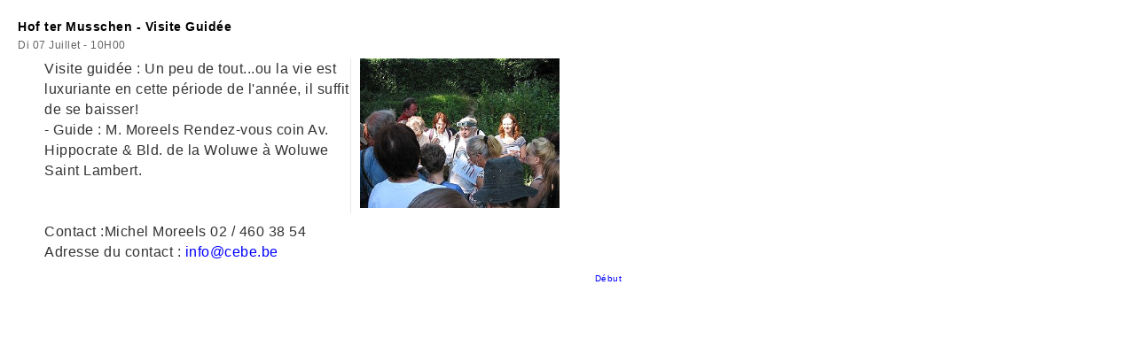

--- FILE ---
content_type: text/html; charset=UTF-8
request_url: https://cebe.be/cebe/win_item.php?print=true&file=agenda&id=1423&l=f&s=1&root=cebe
body_size: 1445
content:
<!DOCTYPE html PUBLIC "-//W3C//DTD XHTML 1.0 Transitional//EN" "http://www.w3.org/TR/xhtml1/DTD/xhtml1-transitional.dtd">
<html xmlns="http://www.w3.org/1999/xhtml" lang="fr" xml:lang="fr">
	<head>
		<meta http-equiv="Content-Type" content="text/html; charset=utf-8" />
		<meta http-equiv="Content-Language" content="fr" />
		<meta name="author" content="dav" />
		<meta name="generator" content="Bluefish 2.2.4" />
		<meta name="googlebot" content="archive" />
		<meta content="C.E.B.E., Commission de l'Environnement de Bruxelles et Environs" name=description>
		<meta content = "CEBE - MOB#C.E.B.E. - M.O.B.#C.E.B.E. - M.O.B.,cebe, c.e.b.e., mob, environnement, écologie, réserve naturelle, moeraske, hof ter musschen, evere, schaerbeek, haren, protection, nature, c.e.b.e.,m.o.b.,Biodiversité,Informations générales,Introduction," name=keywords>
<script type="text/javascript" src="../prs_gal/clearbox/clearbox.js?dir=../../prs_gal/clearbox&lng=fr"></script>
		<link rel='stylesheet' type='text/css' href='../prs_cms/css/cebe/system.css'></link><link rel='stylesheet' type='text/css' href='../prs_cms/css/cebe/content.css'></link>	
				
		<!--[if lte IE 9]> 
		<script type="text/javascript" src="../../../prs_cms/js/hover.js"> 
		</script>

		<script type="text/javascript" src="../../../prs_cms/js/roundies.js"> 
		</script><![endif]-->
		
		<!--[if lte IE 7]> 
		<style type="text/css" media="screen">
			#menu .menuhr {
				width:175px;
			}
		</style>
		<![endif]-->

		<title></title>
	</head>
	
<body>

		<!-- ================================================================================ -->
		<!-- MENUS & CONTENT -->
		<table id="maincontent" cellspacing="0" cellpadding="0" summary="" border="0">
			<tr>
			<!-- fix : value px;     variable : 100% -->
				<td id="centercontent" width="970px;">

					<table id="tablecontent" cellspacing="0" cellpadding="0" summary="" border="0">
			         <tr>
	
							<td valign="top" width="100%" style="padding:20px;">
								<!-- MAIN CONTENT BEGIN ================================================================== -->
				 
		<a name="1423"></a>
		<p class="news_title">Hof ter Musschen - Visite Guid&eacute;e</p>
		<p class="news_date">Di 07 Juillet - 10H00</p>
		<ul>
			<li class="col" style="width:345px;">
				<p>Visite guid&eacute;e : Un peu de tout...ou la vie est luxuriante en cette p&eacute;riode de l&#039;ann&eacute;e, il suffit de se baisser!<br />
- Guide : M. Moreels Rendez-vous coin Av. Hippocrate &amp; Bld. de la Woluwe &agrave; Woluwe Saint Lambert.<br />
<br/><br/>Contact :Michel Moreels 02 / 460 38 54<br/>Adresse du contact : <a href=mailto:info@cebe.be>info@cebe.be</a></p>
			</li>
			<li class="coll" style="width:302px;"><img src="images/agenda/agenda_gnl_visite.jpg" alt="" width="225px;"/></li>
		</ul>
		<div style="clear:both;display:hidden"></div>
		<p class="expand_top" style="text-align:right;width:100%"><a href="#1423" style="font-size:x-small">D&eacute;but&nbsp;&nbsp;<img align="abs_middle" src="https://www.mloc1080.be/prs_cms/css/cebe/images/expand_all/arrow-up.gif" border="0" alt="" /></a></p>
		<div style="clear:both;display:hidden"></div>
		<p>&nbsp;</p>
							</td>
		
						</tr>
					</table>	
				</td>	

					</tr>
		</table>
		<script>print();</script>		
	</body>
</html>




